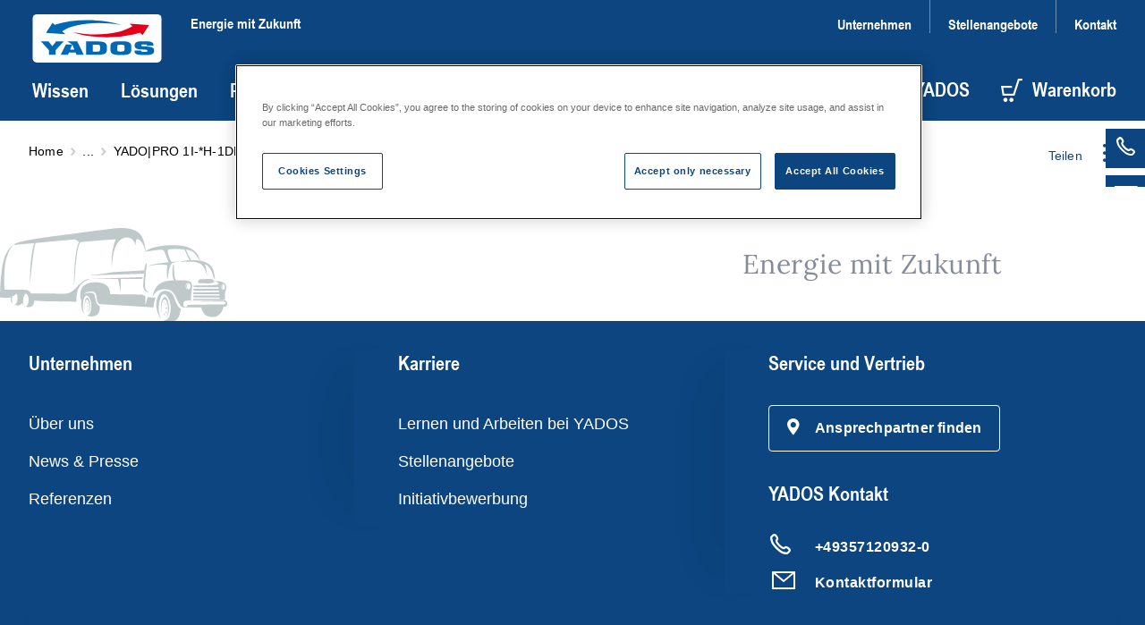

--- FILE ---
content_type: text/html;charset=UTF-8
request_url: https://yados.de/de_DE/Produkte/Fernw%C3%A4rmestation-Hersteller-YADOS/Fernw%C3%A4rme%C3%BCbergabestation/YADO%7CPRO-1I--H-1DD/flexible-W%C3%A4rme%C3%BCbergabestationen-mit-TWE-DD/p/B_PRO_*I-*H-1DD?activeVariantCode=4219965
body_size: 16258
content:
<!DOCTYPE html>
<html lang="de_DE">
	<head>
		<!-- OneTrust Cookies Consent Notice start -->
	<script type="text/javascript" src="https://cdn.cookielaw.org/consent/246e65a7-1cf9-4572-a93b-ee929e2e7cef/OtAutoBlock.js" ></script>
	<script src="https://cdn.cookielaw.org/scripttemplates/otSDKStub.js" data-document-language="true" type="text/javascript" charset="UTF-8" data-domain-script="246e65a7-1cf9-4572-a93b-ee929e2e7cef" ></script>
	<script type="text/javascript">
	function OptanonWrapper() { }
	</script>
	<!-- OneTrust Cookies Consent Notice end -->
<title>flexible W&auml;rme&uuml;bergabestationen mit TWE DD 1I-*H-1DD | YADOS Deutschland</title>

		<meta http-equiv="Content-Type" content="text/html; charset=utf-8" />
<meta http-equiv="X-UA-Compatible" content="IE=edge" />
<meta charset="utf-8" />
<meta name="viewport" content="width=device-width, initial-scale=1, user-scalable=no" />
<meta name="format-detection" content="telephone=no" />
<meta name="theme-color" content="#e2001a" />
<meta name="msapplication-navbutton-color" content="#e2001a" />
<meta name="apple-mobile-web-app-status-bar-style" content="#e2001a" />
<meta name="_csrf" content="f01ae19b-bd2e-4e1a-a6a9-9d4578d1a181" />
<meta name="keywords" content="Übergabestation,Fernwärme-Kompaktstation" />
<meta name="description" content="Indirekte Fernwärme-Kompaktstation mit Heizkreis(en) und Trinkwassererwärmung im Durchflussprinzip, objektbezogen konfiguriert" />
<meta name="robots" content="index,follow" />
<link href="/_ui/static/media/favicons/yados/favicon.ico?hash=AAAAAGlyjNo=" rel="icon" />
        <link href="/_ui/static/media/favicons/yados/touch-icon-iphone.png?hash=AAAAAGlyjNo=" rel="apple-touch-icon" />
        <link href="/_ui/static/media/favicons/yados/touch-icon-iphone4.png?hash=AAAAAGlyjNo=" rel="apple-touch-icon" />
    <style type="text/css" media="all">
	@font-face{
		font-family: "ArialNarrowBold"; 
		src: url("/_ui/static/font/19ac12d1-da85-4843-9917-844a1364c6fe.eot?#iefix");
		src: url("/_ui/static/font/19ac12d1-da85-4843-9917-844a1364c6fe.eot?#iefix") format("eot"),
		url("/_ui/static/font/6ff14d1e-b564-4d7e-b837-604ffcb37707.woff2") format("woff2"),
		url("/_ui/static/font/4553c2a7-d21e-4186-8d97-c95ff53812b2.woff") format("woff"),
		url("/_ui/static/font/24c2272d-9a3d-42c9-8282-d4e4aaf7bee4.ttf") format("truetype");
	}

	/* LORA v35 */
	/* cyrillic-ext */
	@font-face {
		font-family: 'Lora';
		font-style: italic;
		font-weight: 400 700;
		font-display: swap;
		src: url('/_ui/static/font/lora/v35/lora-v35-cyrillic-ext.woff2') format('woff2');
		unicode-range: U+0460-052F, U+1C80-1C88, U+20B4, U+2DE0-2DFF, U+A640-A69F, U+FE2E-FE2F;
	}
	/* cyrillic */
	@font-face {
		font-family: 'Lora';
		font-style: italic;
		font-weight: 400 700;
		font-display: swap;
		src: url('/_ui/static/font/lora/v35/lora-v35-cyrillic.woff2') format('woff2');
		unicode-range: U+0301, U+0400-045F, U+0490-0491, U+04B0-04B1, U+2116;
	}
	/* math */
	@font-face {
		font-family: 'Lora';
		font-style: italic;
		font-weight: 400 700;
		font-display: swap;
		src: url('/_ui/static/font/lora/v35/lora-v35-math.woff2') format('woff2');
		unicode-range: U+0302-0303, U+0305, U+0307-0308, U+0330, U+0391-03A1, U+03A3-03A9, U+03B1-03C9, U+03D1, U+03D5-03D6, U+03F0-03F1, U+03F4-03F5, U+2034-2037, U+2057, U+20D0-20DC, U+20E1, U+20E5-20EF, U+2102, U+210A-210E, U+2110-2112, U+2115, U+2119-211D, U+2124, U+2128, U+212C-212D, U+212F-2131, U+2133-2138, U+213C-2140, U+2145-2149, U+2190, U+2192, U+2194-21AE, U+21B0-21E5, U+21F1-21F2, U+21F4-2211, U+2213-2214, U+2216-22FF, U+2308-230B, U+2310, U+2319, U+231C-2321, U+2336-237A, U+237C, U+2395, U+239B-23B6, U+23D0, U+23DC-23E1, U+2474-2475, U+25AF, U+25B3, U+25B7, U+25BD, U+25C1, U+25CA, U+25CC, U+25FB, U+266D-266F, U+27C0-27FF, U+2900-2AFF, U+2B0E-2B11, U+2B30-2B4C, U+2BFE, U+FF5B, U+FF5D, U+1D400-1D7FF, U+1EE00-1EEFF;
	}
	/* symbols */
	@font-face {
		font-family: 'Lora';
		font-style: italic;
		font-weight: 400 700;
		font-display: swap;
		src: url('/_ui/static/font/lora/v35/lora-v35-symbols.woff2') format('woff2');
		unicode-range: U+0001-000C, U+000E-001F, U+007F-009F, U+20DD-20E0, U+20E2-20E4, U+2150-218F, U+2190, U+2192, U+2194-2199, U+21AF, U+21E6-21F0, U+21F3, U+2218-2219, U+2299, U+22C4-22C6, U+2300-243F, U+2440-244A, U+2460-24FF, U+25A0-27BF, U+2800-28FF, U+2921-2922, U+2981, U+29BF, U+29EB, U+2B00-2BFF, U+4DC0-4DFF, U+FFF9-FFFB, U+10140-1018E, U+10190-1019C, U+101A0, U+101D0-101FD, U+102E0-102FB, U+10E60-10E7E, U+1D2C0-1D2D3, U+1D2E0-1D37F, U+1F000-1F0FF, U+1F100-1F1AD, U+1F1E6-1F1FF, U+1F30D-1F30F, U+1F315, U+1F31C, U+1F31E, U+1F320-1F32C, U+1F336, U+1F378, U+1F37D, U+1F382, U+1F393-1F39F, U+1F3A7-1F3A8, U+1F3AC-1F3AF, U+1F3C2, U+1F3C4-1F3C6, U+1F3CA-1F3CE, U+1F3D4-1F3E0, U+1F3ED, U+1F3F1-1F3F3, U+1F3F5-1F3F7, U+1F408, U+1F415, U+1F41F, U+1F426, U+1F43F, U+1F441-1F442, U+1F444, U+1F446-1F449, U+1F44C-1F44E, U+1F453, U+1F46A, U+1F47D, U+1F4A3, U+1F4B0, U+1F4B3, U+1F4B9, U+1F4BB, U+1F4BF, U+1F4C8-1F4CB, U+1F4D6, U+1F4DA, U+1F4DF, U+1F4E3-1F4E6, U+1F4EA-1F4ED, U+1F4F7, U+1F4F9-1F4FB, U+1F4FD-1F4FE, U+1F503, U+1F507-1F50B, U+1F50D, U+1F512-1F513, U+1F53E-1F54A, U+1F54F-1F5FA, U+1F610, U+1F650-1F67F, U+1F687, U+1F68D, U+1F691, U+1F694, U+1F698, U+1F6AD, U+1F6B2, U+1F6B9-1F6BA, U+1F6BC, U+1F6C6-1F6CF, U+1F6D3-1F6D7, U+1F6E0-1F6EA, U+1F6F0-1F6F3, U+1F6F7-1F6FC, U+1F700-1F7FF, U+1F800-1F80B, U+1F810-1F847, U+1F850-1F859, U+1F860-1F887, U+1F890-1F8AD, U+1F8B0-1F8B1, U+1F900-1F90B, U+1F93B, U+1F946, U+1F984, U+1F996, U+1F9E9, U+1FA00-1FA6F, U+1FA70-1FA7C, U+1FA80-1FA88, U+1FA90-1FABD, U+1FABF-1FAC5, U+1FACE-1FADB, U+1FAE0-1FAE8, U+1FAF0-1FAF8, U+1FB00-1FBFF;
	}
	/* latin-ext */
	@font-face {
		font-family: 'Lora';
		font-style: italic;
		font-weight: 400 700;
		font-display: swap;
		src: url('/_ui/static/font/lora/v35/lora-v35-latin-ext.woff2') format('woff2');
		unicode-range: U+0100-02AF, U+0304, U+0308, U+0329, U+1E00-1E9F, U+1EF2-1EFF, U+2020, U+20A0-20AB, U+20AD-20C0, U+2113, U+2C60-2C7F, U+A720-A7FF;
	}
	/* latin */
	@font-face {
		font-family: 'Lora';
		font-style: italic;
		font-weight: 400 700;
		font-display: swap;
		src: url('/_ui/static/font/lora/v35/lora-v35-latin.woff2') format('woff2');
		unicode-range: U+0000-00FF, U+0131, U+0152-0153, U+02BB-02BC, U+02C6, U+02DA, U+02DC, U+0304, U+0308, U+0329, U+2000-206F, U+2074, U+20AC, U+2122, U+2191, U+2193, U+2212, U+2215, U+FEFF, U+FFFD;
	}
	/* cyrillic-ext */
	@font-face {
		font-family: 'Lora';
		font-style: normal;
		font-weight: 400 700;
		font-display: swap;
		src: url('/_ui/static/font/lora/v35/lora-v35-cyrillic-ext-2.woff2') format('woff2');
		unicode-range: U+0460-052F, U+1C80-1C88, U+20B4, U+2DE0-2DFF, U+A640-A69F, U+FE2E-FE2F;
	}
	/* cyrillic */
	@font-face {
		font-family: 'Lora';
		font-style: normal;
		font-weight: 400 700;
		font-display: swap;
		src: url('/_ui/static/font/lora/v35/lora-v35-cyrillic-2.woff2') format('woff2');
		unicode-range: U+0301, U+0400-045F, U+0490-0491, U+04B0-04B1, U+2116;
	}
	/* math */
	@font-face {
		font-family: 'Lora';
		font-style: normal;
		font-weight: 400 700;
		font-display: swap;
		src: url('/_ui/static/font/lora/v35/lora-v35-math-2.woff2') format('woff2');
		unicode-range: U+0302-0303, U+0305, U+0307-0308, U+0330, U+0391-03A1, U+03A3-03A9, U+03B1-03C9, U+03D1, U+03D5-03D6, U+03F0-03F1, U+03F4-03F5, U+2034-2037, U+2057, U+20D0-20DC, U+20E1, U+20E5-20EF, U+2102, U+210A-210E, U+2110-2112, U+2115, U+2119-211D, U+2124, U+2128, U+212C-212D, U+212F-2131, U+2133-2138, U+213C-2140, U+2145-2149, U+2190, U+2192, U+2194-21AE, U+21B0-21E5, U+21F1-21F2, U+21F4-2211, U+2213-2214, U+2216-22FF, U+2308-230B, U+2310, U+2319, U+231C-2321, U+2336-237A, U+237C, U+2395, U+239B-23B6, U+23D0, U+23DC-23E1, U+2474-2475, U+25AF, U+25B3, U+25B7, U+25BD, U+25C1, U+25CA, U+25CC, U+25FB, U+266D-266F, U+27C0-27FF, U+2900-2AFF, U+2B0E-2B11, U+2B30-2B4C, U+2BFE, U+FF5B, U+FF5D, U+1D400-1D7FF, U+1EE00-1EEFF;
	}
	/* symbols */
	@font-face {
		font-family: 'Lora';
		font-style: normal;
		font-weight: 400 700;
		font-display: swap;
		src: url('/_ui/static/font/lora/v35/lora-v35-symbols-2.woff2') format('woff2');
		unicode-range: U+0001-000C, U+000E-001F, U+007F-009F, U+20DD-20E0, U+20E2-20E4, U+2150-218F, U+2190, U+2192, U+2194-2199, U+21AF, U+21E6-21F0, U+21F3, U+2218-2219, U+2299, U+22C4-22C6, U+2300-243F, U+2440-244A, U+2460-24FF, U+25A0-27BF, U+2800-28FF, U+2921-2922, U+2981, U+29BF, U+29EB, U+2B00-2BFF, U+4DC0-4DFF, U+FFF9-FFFB, U+10140-1018E, U+10190-1019C, U+101A0, U+101D0-101FD, U+102E0-102FB, U+10E60-10E7E, U+1D2C0-1D2D3, U+1D2E0-1D37F, U+1F000-1F0FF, U+1F100-1F1AD, U+1F1E6-1F1FF, U+1F30D-1F30F, U+1F315, U+1F31C, U+1F31E, U+1F320-1F32C, U+1F336, U+1F378, U+1F37D, U+1F382, U+1F393-1F39F, U+1F3A7-1F3A8, U+1F3AC-1F3AF, U+1F3C2, U+1F3C4-1F3C6, U+1F3CA-1F3CE, U+1F3D4-1F3E0, U+1F3ED, U+1F3F1-1F3F3, U+1F3F5-1F3F7, U+1F408, U+1F415, U+1F41F, U+1F426, U+1F43F, U+1F441-1F442, U+1F444, U+1F446-1F449, U+1F44C-1F44E, U+1F453, U+1F46A, U+1F47D, U+1F4A3, U+1F4B0, U+1F4B3, U+1F4B9, U+1F4BB, U+1F4BF, U+1F4C8-1F4CB, U+1F4D6, U+1F4DA, U+1F4DF, U+1F4E3-1F4E6, U+1F4EA-1F4ED, U+1F4F7, U+1F4F9-1F4FB, U+1F4FD-1F4FE, U+1F503, U+1F507-1F50B, U+1F50D, U+1F512-1F513, U+1F53E-1F54A, U+1F54F-1F5FA, U+1F610, U+1F650-1F67F, U+1F687, U+1F68D, U+1F691, U+1F694, U+1F698, U+1F6AD, U+1F6B2, U+1F6B9-1F6BA, U+1F6BC, U+1F6C6-1F6CF, U+1F6D3-1F6D7, U+1F6E0-1F6EA, U+1F6F0-1F6F3, U+1F6F7-1F6FC, U+1F700-1F7FF, U+1F800-1F80B, U+1F810-1F847, U+1F850-1F859, U+1F860-1F887, U+1F890-1F8AD, U+1F8B0-1F8B1, U+1F900-1F90B, U+1F93B, U+1F946, U+1F984, U+1F996, U+1F9E9, U+1FA00-1FA6F, U+1FA70-1FA7C, U+1FA80-1FA88, U+1FA90-1FABD, U+1FABF-1FAC5, U+1FACE-1FADB, U+1FAE0-1FAE8, U+1FAF0-1FAF8, U+1FB00-1FBFF;
	}
	/* latin-ext */
	@font-face {
		font-family: 'Lora';
		font-style: normal;
		font-weight: 400 700;
		font-display: swap;
		src: url('/_ui/static/font/lora/v35/lora-v35-latin-ext-2.woff2') format('woff2');
		unicode-range: U+0100-02AF, U+0304, U+0308, U+0329, U+1E00-1E9F, U+1EF2-1EFF, U+2020, U+20A0-20AB, U+20AD-20C0, U+2113, U+2C60-2C7F, U+A720-A7FF;
	}
	/* latin */
	@font-face {
		font-family: 'Lora';
		font-style: normal;
		font-weight: 400 700;
		font-display: swap;
		src: url('/_ui/static/font/lora/v35/lora-v35-latin-2.woff2') format('woff2');
		unicode-range: U+0000-00FF, U+0131, U+0152-0153, U+02BB-02BC, U+02C6, U+02DA, U+02DC, U+0304, U+0308, U+0329, U+2000-206F, U+2074, U+20AC, U+2122, U+2191, U+2193, U+2212, U+2215, U+FEFF, U+FFFD;
	}
</style>

<link rel="stylesheet" type="text/css" media="all" href="/_ui/static/cache/hoval.project.min.css?hash=AAAAAGlyjNo=" />
	<script>
		(function(w,d,s,l,i){
			w[l]=w[l]||[];w[l].push({'gtm.start':new Date().getTime(),event:'gtm.js'});
			var f=d.getElementsByTagName(s)[0],
				j=d.createElement(s),
				dl=l!='dataLayer'?'&l='+l:'';
			j.async=true;
			j.src=
				'https://www.googletagmanager.com/gtm.js?id='+i+dl;
			f.parentNode.insertBefore(j,f);
		})(window,document,'script','dataLayer','GTM-NMFFQ55');
	</script>
<link rel="canonical" href="https://yados.de/de_DE/Produkte/Fernw%C3%A4rmestation-Hersteller-YADOS/Fernw%C3%A4rme%C3%BCbergabestation/YADO%7CPRO-1I--H-1DD/flexible-W%C3%A4rme%C3%BCbergabestationen-mit-TWE-DD/p/B_PRO_*I-*H-1DD/" />
		</head>

	<body class="page-productDetailPage pageType-ContentPage template-pages-layout-productDetailPageLayout pageLabel-productDetailPage smartedit-page-uid-productDetailPage smartedit-page-uuid-eyJpdGVtSWQiOiJwcm9kdWN0RGV0YWlsUGFnZSIsImNhdGFsb2dJZCI6IllhZENvbnRlbnRDYXRhbG9nIiwiY2F0YWxvZ1ZlcnNpb24iOiJPbmxpbmUifQ== smartedit-catalog-version-uuid-YadContentCatalog/Online YADOS language-de_DE">
		<noscript>
		<iframe src="https://www.googletagmanager.com/ns.html?id=GTM-NMFFQ55" height="0" width="0" style="display:none;visibility:hidden"></iframe>
	</noscript>
<!-- crawleroff -->
	<header role="banner">
		<div class="o-header" data-t-name="header"><div class="o-header__container js-o-header__container">

	<input type="hidden" name="CSRFToken" value="f01ae19b-bd2e-4e1a-a6a9-9d4578d1a181"/>

	<a class="a-nav-trigger js-a-nav-trigger" data-t-name="nav-trigger"  aria-label="navigation" href="#o-header__nav"><span class="a-nav-trigger__icon"></span>
</a><div class="o-header__row l-inner">
		<div class="o-header__left">
			<div class="a-logo" data-t-name="logo"><a class="a-logo__link" href="/de_DE/">
<svg xmlns="http://www.w3.org/2000/svg" viewBox="0 0 1304.2 489.1">
		<defs>
		<style>
			.cls-1 {
				fill: #ffffff;
			}
			.cls-2 {
				fill:#0069b4;
				fill-rule:evenodd;
				transform: translate(-4.9 -6.2);
			}
			.cls-3 {
				fill:#e2001a;
				fill-rule:evenodd;
				transform: translate(-4.9 -6.2);
			}
			.cls-4 {
				fill:#0069b4;
				transform: translate(-4.9 -6.2);
			}
		</style>
		</defs>
			<rect width="1304.2" height="489.06" rx="42.5" class="cls-1" />
			<path class="cls-2" d="M555.6,58.7c129.5,0,249.7,19.1,348.9,51.8-39.4-7.3-80.4-13-122.5-16.7C574.2,75.3,393.1,108,298.2,171.9l33.7,29.6L135.1,188.8l66-102.2,21.4,18.9C318.6,75.9,432.9,58.7,555.6,58.7Z" />
			<path class="cls-3" d="M752.7,233.3c-129.5,0-249.7-19.1-348.9-51.8,39.4,7.3,80.4,12.9,122.5,16.7,207.8,18.5,388.9-14.3,483.8-78l-28-24,196.8,12.6-66,102.2-27.1-24.4c-96.1,29.6-210.4,46.7-333.1,46.7Z" />
			<path class="cls-4" d="M1230,374c0,11.5-6.1,20.8-18.4,27.7s-29.1,10.3-50.1,10.3h-50.2q-41.2,0-60.6-8.4c-12.8-5.6-19.3-14.5-19.3-26.8v-11h65.4V369c0,4.1,2,7,5.9,8.6s10.8,2.3,20.9,2.3h15.5q12.6,0,17.4-1.5a6.2,6.2,0,0,0,4.7-6.5v-5.7c0-3.5-2.8-5.8-8.2-6.7a101.3,101.3,0,0,0-13.6-1.4l-49.8-3c-19.6-1.1-34-4.9-43-10.7s-13.5-14.4-13.5-25.8v-8.2c0-13.1,7-23.1,21.1-29.9a68.5,68.5,0,0,1,22.6-5.9,338.3,338.3,0,0,1,34.9-1.5h36.9c24.2,0,42.5,2.8,55.1,8.4s18.7,13.9,18.7,24.4v10.8h-65.3v-3.2c0-3.4-1.4-5.6-4.1-6.8s-7.8-1.9-15.2-1.9h-14.2c-8.2,0-14,.4-17.3,1.4s-5.1,2.8-5.1,5.6v5.5c0,2.9,1.9,4.7,5.7,5.6,1.7.3,7.1.8,16.4,1.4l45.5,3.1c40.8,2.6,61.2,14,61.2,33.9V374ZM930.2,353.4V331.6c0-9.8-1.6-16.1-4.8-18.8s-12.9-5-26.8-5H887.2c-13.6,0-22.2,1.5-25.8,4.6s-5.4,9.4-5.4,19.2v21.8c0,9.7,1.6,16,4.7,18.7s12.9,5,26.5,5h11.4c13.9,0,22.7-1.5,26.2-4.6S930.2,363.1,930.2,353.4Zm69.1,2.8c0,20.6-6.8,35-20.2,43.3S942,412,908.1,412H877.8c-33.9,0-57.6-4.1-70.9-12.4s-20-22.7-20-43.4V328.7c0-20.6,6.7-34.9,20-43.3s37-12.3,70.9-12.3h30.3q50.9,0,71,12.3c13.4,8.1,20.2,22.6,20.2,43.3v27.5Zm-316.6-2.8V331.6c0-9.8-1.6-16-4.7-18.8s-12.6-5-26.5-5H608.9v69.6h42.6c13.6,0,22.3-1.6,25.9-4.6s5.3-9.5,5.3-19.4Zm69.1,2.5c0,20-6.6,34-20,42.2s-36.9,12.2-70.8,12.2H541V274.7H661c33.6,0,57.2,4.1,70.6,12.4s20.2,22.2,20.2,42.1v26.7Zm-329.6.9-21.1-51.1-20.8,51.1Zm95.7,53.5h-73l-10.4-23.1H367.3l-10.4,23.1H284l52.4-104.7h64.7l-49.3-30.9h99.8l66.3,135.5ZM313.8,274.7,233,362.8v47.5H165.2V362.8L84,274.7h76.7l38.8,48.4,38.2-48.4Z" />
		</svg>
	</a>
<span class="a-logo__claim h-typo-h6--16">Energie mit Zukunft</span>
</div><div class="o-header__nav js-o-header__nav" id="o-header__nav">

				<div class="m-search js-m-search" data-t-name="search" data-search-results-page-url="/de_DE/search?text="><div class="m-search__wrapper" role="search">
	<div class="m-search-bar a-typo-h4" data-t-name="search-bar"><form>
	<div class="a-input-text m-search-bar__field" data-t-name="input-text"><input
			value=""
			type="text"
			class="a-input-text__field js-a-input-text__field m-search-bar__input js-m-search-bar__input"
			name="search"
			id="search"
			autocomplete="off"
			placeholder="Suchen"
			required="true"data-typeahead-url=/de_DE/search/autocomplete?type=content data-typeahead-start=3
		/>
	</div><div class="m-search-bar__actions js-m-search-bar__actions">
		<button class="m-search-bar__clear h-icon h-icon--arrow-right-16 js-m-search-bar__reset" type="reset"
				aria-label="Löschen">
			<span class="a-span m-search-bar__clear-text" data-t-name="span">Löschen</span></button>
		<button class="m-search-bar__button js-m-search-bar__button">
			<span aria-hidden="true" class="m-search-bar__icon h-icon h-icon--search-20"></span>
			<span class="a-span m-search-bar__label" data-t-name="span">Suchen</span></button>
	</div>
</form>


</div><div class="m-search-list" data-t-name="search-list"><div class="m-search-list__wrapper">
	<div class="m-search-list__items js-m-search-list__results state-m-search-list--empty">

	</div>
</div>



<script type="text/x-template-dotjs" class="js-search-list__template" >
	{{? it }}
		<div class="m-search-list__item">
			{{? it.url }}
				{{? it.cluster === 'spareParts' }}
					<a href="{{=it.url}}" class="m-search-list__text">
				{{??}}
					<a href="{{=it.url.replace(/^\/+/g, '')}}" class="m-search-list__text">
				{{?}}
			{{??}}
				<a href="/de_DE/search?text={{=it._query}}" class="m-search-list__text">
			{{?}}
					{{?it.name !== undefined}}
						<span class="m-search-list__name">{{=it.name}}</span>
					{{??}}
						<span class="m-search-list__name">Ergebnis mit "{{=it._query}}" Suchbegriff</span>
					{{?}}
				{{? it.productCode }}
					<span class="m-search-list__number">{{=it.productCode }}</span>
				{{?}}
				</a>
		</div>
	{{?}}
</script>

<script type="text/x-template-dotjs" class="js-search-list__title-template">
	<h4 class='m-search-list__title'>
		{{? it.dataset === 'products' }}
			Produkte
		{{?? it.dataset === 'contents' }}
			Inhalt
		{{?? it.dataset === 'categories' }}
			Kategorien
		{{?? it.dataset === 'schemas' }}
			Systeme
		{{?? it.dataset === 'spareParts' }}
			Ersatzteile und Zubehör
		{{?? it.dataset === 'services' }}
			Services
		{{?}}

		<span> ({{=it.totalItemsForCluster }})</span></h4>
</script>

<script type="text/x-template-dotjs" class="js-search-list__all-results-template">
	<div class="m-search-list__link">
		<a class="a-link a-link--animated m-search-list__link js-m-search-list__link" data-t-name="link" data-t-decorator="animated"  href="javascript:void(0);">Alle Resultate</a></div>
</script>

</div></div>
</div><nav class="m-nav-main js-m-nav-main" data-t-name="nav-main"><ul class="m-nav-main__list m-nav-main__list--fixed">
	<li class="m-nav-main__item">
			<a class="m-nav-main__item-link js-m-nav-main__item-link" href="/de_DE/wissen">
				Wissen<span aria-hidden="true" class="m-nav-main__item-icon h-icon h-icon--chevron-left-16"></span>
			</a>
			<div class="m-nav-main-dropdown js-m-nav-main-dropdown" data-t-name="nav-main-dropdown"><div class="l-inner">
<a class="m-nav-main-dropdown__back-link js-m-nav-main-dropdown__back-link" href="">
	<span aria-hidden="true" class="m-nav-main-dropdown__back-icon h-icon h-icon--arrow-right-16"></span>
	<span class="a-span" data-t-name="span">Zurück</span></a>
<a href="/de_DE/wissen" class="m-nav-main-dropdown__title">
	Übersicht:&nbsp;Wissen</a>

<ul class="m-nav-main-dropdown__list m-nav-main-dropdown__list--first">
<li data-counter="1" data-columns="4.0">
			<a href="/de_DE/news" class="m-nav-main-dropdown__link m-nav-main-dropdown__link--1">News & Presse</a>
		</li>
		<li data-counter="2" data-columns="4.0">
			<a href="/de_DE/references" class="m-nav-main-dropdown__link m-nav-main-dropdown__link--2">Referenzen</a>
		</li>
		<li data-counter="3" data-columns="4.0">
			<a href="/de_DE/blog" class="m-nav-main-dropdown__link m-nav-main-dropdown__link--3">Blog</a>
		</li>
		<li data-counter="4" data-columns="4.0">
			<a href="/de_DE/seminars" class="m-nav-main-dropdown__link m-nav-main-dropdown__link--4">Seminare und Schulungen</a>
		</li>
		</ul>
			<ul class="m-nav-main-dropdown__list m-nav-main-dropdown__list--middle">
		<li data-counter="5" data-columns="4.0">
			<a href="/de_DE/faq_overview" class="m-nav-main-dropdown__link m-nav-main-dropdown__link--5">FAQ</a>
		</li>
		<li data-counter="6" data-columns="4.0">
			<a href="https://pressebox.yados.de" class="m-nav-main-dropdown__link m-nav-main-dropdown__link--6" target="_blank">Pressebox</a>
		</li>
		<li data-counter="7" data-columns="4.0">
			<a href="https://www.yumpu.com/user/yados" class="m-nav-main-dropdown__link m-nav-main-dropdown__link--7" target="_blank">Pressespiegel</a>
		</li>
		</ul>
<ul class="m-nav-main-dropdown__list m-nav-main-dropdown__list--last">
		<li>
			<div class="m-teaser m-teaser--shadow-bottom" data-t-name="teaser"><a href="https://www.youtube.com/playlist?list=PLusQYCVkMp0ndgLH8rYYYqAQhTHF1zJmF" class="m-teaser__link" target="_blank">
		<span class="a-picturefill" data-t-name="picturefill" data-picture="/medias/teaserlbild-yados-webinar-playlist.jpg?context=[base64]|/medias/teaserlbild-yados-webinar-playlist.jpg?context=[base64]|/medias/teaserlbild-yados-webinar-playlist.jpg?context=[base64]|inheritxinherit|inheritxinherit|inheritxinherit||true|/_ui/static/media/yados-logo-gray.svg"><!-- Fallback content for lack of JS events processing (disabled JS and Smartedit). Same img src as the initial, unqualified source element. -->
	<img src="/medias/teaserlbild-yados-webinar-playlist.jpg?context=[base64]" alt="" />
</span><h4 class="a-h4 m-teaser__title" data-t-name="h4">YADOS Seminare und Produktschulungen</h4><p class="a-p m-teaser__text" data-t-name="p">Webinar Videoaufzeichnungen</p><span class="m-teaser__hover"></span>

	</a>

</div></li>
	</ul>
</div>

</div></li>
	<li class="m-nav-main__item">
			<a class="m-nav-main__item-link js-m-nav-main__item-link" href="/de_DE/systemloesungen">
				Lösungen<span aria-hidden="true" class="m-nav-main__item-icon h-icon h-icon--chevron-left-16"></span>
			</a>
			<div class="m-nav-main-dropdown js-m-nav-main-dropdown" data-t-name="nav-main-dropdown"><div class="l-inner">
<a class="m-nav-main-dropdown__back-link js-m-nav-main-dropdown__back-link" href="">
	<span aria-hidden="true" class="m-nav-main-dropdown__back-icon h-icon h-icon--arrow-right-16"></span>
	<span class="a-span" data-t-name="span">Zurück</span></a>
<a href="/de_DE/systemloesungen" class="m-nav-main-dropdown__title">
	Übersicht:&nbsp;Lösungen</a>

<ul class="m-nav-main-dropdown__list m-nav-main-dropdown__list--first">
<li data-counter="1" data-columns="2.0">
			<a href="/de_DE/solution/loesungen-waermenetz" class="m-nav-main-dropdown__link m-nav-main-dropdown__link--1">Wärmenetze</a>
		</li>
		<li data-counter="2" data-columns="2.0">
			<a href="/de_DE/solution/loesungen-gebaeudenetz" class="m-nav-main-dropdown__link m-nav-main-dropdown__link--2">Gebäudenetze</a>
		</li>
		</ul>
			<ul class="m-nav-main-dropdown__list m-nav-main-dropdown__list--middle">
		<li data-counter="3" data-columns="2.0">
			<a href="/de_DE/solution/kaltes-waermenetz" class="m-nav-main-dropdown__link m-nav-main-dropdown__link--3">Kalte Wärmenetze</a>
		</li>
		<li data-counter="4" data-columns="2.0">
			<a href="/de_DE/solution/kommunale-waermeplanung" class="m-nav-main-dropdown__link m-nav-main-dropdown__link--4">Kommunale Wärmeplanung</a>
		</li>
		</ul>
			<ul class="m-nav-main-dropdown__list m-nav-main-dropdown__list--middle">
		<li data-counter="5" data-columns="2.0">
			<a href="/de_DE/heizungsverteiler-yado-share-standarddesign" class="m-nav-main-dropdown__link m-nav-main-dropdown__link--5">Standardisierte Heizungsverteiler</a>
		</li>
		</ul>
</div>

</div></li>
	<li class="m-nav-main__item m-nav-tile-navigation">
			<a class="m-nav-main__item-link js-m-nav-main__item-link" href="/de_DE/produkte">
				Produkte<span aria-hidden="true" class="m-nav-main__item-icon h-icon h-icon--chevron-left-16"></span>
			</a>
			<div class="m-nav-main-dropdown m-nav-main-dropdown--tiles js-m-nav-main-dropdown js-m-nav-tiles-dropdown" data-t-name="nav-main-dropdown" data-t-decorator="tiles"><div class="l-inner">
	<a class="m-nav-main-dropdown__back-link js-m-nav-main-dropdown__back-link" href="">
		<span aria-hidden="true" class="m-nav-main-dropdown__back-icon h-icon h-icon--arrow-right-16"></span>
		<span class="a-span" data-t-name="span">Zurück</span></a>
	<ul class="m-nav-main-dropdown__list--left">
		<li>
					<div class="m-navigation-tile" data-t-name="navigation-tile"><div class="m-navigation-tile__wrapper">
    <div class="m-navigation-tile__image">
        <a href="/de_DE/Energiesysteme/EnergieZentrale/c/G_ENERGY" >
            <span class="a-picturefill" data-t-name="picturefill" data-picture="/medias/Titelbild-Energiezentralen-Navi-Produktgruppe.jpg?context=[base64]|/medias/Titelbild-Energiezentralen-Navi-Produktgruppe.jpg?context=[base64]|/medias/Titelbild-Energiezentralen-Navi-Produktgruppe.jpg?context=[base64]|inheritxinherit|inheritxinherit|inheritxinherit||true|/_ui/static/media/yados-logo-gray.svg"><!-- Fallback content for lack of JS events processing (disabled JS and Smartedit). Same img src as the initial, unqualified source element. -->
	<img src="/medias/Titelbild-Energiezentralen-Navi-Produktgruppe.jpg?context=[base64]" alt="" />
</span></a>
    </div>
    <a class="m-navigation-tile__link" href="/de_DE/Energiesysteme/EnergieZentrale/c/G_ENERGY" >
        Energiezentralen</a>

</div>
</div></li>
			<li>
					<div class="m-navigation-tile" data-t-name="navigation-tile"><div class="m-navigation-tile__wrapper">
    <div class="m-navigation-tile__image">
        <a href="/de_DE/Energiesysteme/Blockheizkraftwerk/c/G_KWK" >
            <span class="a-picturefill" data-t-name="picturefill" data-picture="/medias/Titelbild-YADO-KWK-Blockheizkraftwerke-Navi-Produktuebersicht.jpg?context=[base64]|/medias/Titelbild-YADO-KWK-Blockheizkraftwerke-Navi-Produktuebersicht.jpg?context=[base64]|/medias/Titelbild-YADO-KWK-Blockheizkraftwerke-Navi-Produktuebersicht.jpg?context=[base64]|inheritxinherit|inheritxinherit|inheritxinherit||true|/_ui/static/media/yados-logo-gray.svg"><!-- Fallback content for lack of JS events processing (disabled JS and Smartedit). Same img src as the initial, unqualified source element. -->
	<img src="/medias/Titelbild-YADO-KWK-Blockheizkraftwerke-Navi-Produktuebersicht.jpg?context=[base64]" alt="" />
</span></a>
    </div>
    <a class="m-navigation-tile__link" href="/de_DE/Energiesysteme/Blockheizkraftwerk/c/G_KWK" >
        Blockheizkraftwerke</a>

</div>
</div></li>
			<li>
					<div class="m-navigation-tile" data-t-name="navigation-tile"><div class="m-navigation-tile__wrapper">
    <div class="m-navigation-tile__image">
        <a href="/de_DE/Energiesysteme/W%C3%A4rmeerzeuger/c/G_HEAT" >
            <span class="a-picturefill" data-t-name="picturefill" data-picture="/medias/Titelbild-Waermeerzeuger-Navi-Produktgruppe.jpg?context=[base64]|/medias/Titelbild-Waermeerzeuger-Navi-Produktgruppe.jpg?context=[base64]|/medias/Titelbild-Waermeerzeuger-Navi-Produktgruppe.jpg?context=[base64]|inheritxinherit|inheritxinherit|inheritxinherit||true|/_ui/static/media/yados-logo-gray.svg"><!-- Fallback content for lack of JS events processing (disabled JS and Smartedit). Same img src as the initial, unqualified source element. -->
	<img src="/medias/Titelbild-Waermeerzeuger-Navi-Produktgruppe.jpg?context=[base64]" alt="" />
</span></a>
    </div>
    <a class="m-navigation-tile__link" href="/de_DE/Energiesysteme/W%C3%A4rmeerzeuger/c/G_HEAT" >
        Wärmeerzeuger</a>

</div>
</div></li>
			<li>
					<div class="m-navigation-tile" data-t-name="navigation-tile"><div class="m-navigation-tile__wrapper">
    <div class="m-navigation-tile__image">
        <a href="/de_DE/Fernw%C3%A4rmestation-Hersteller-YADOS/Fernw%C3%A4rme%C3%BCbergabestation/c/G_PRO" >
            <span class="a-picturefill" data-t-name="picturefill" data-picture="/medias/Titelbild-Waermeuebergabestation-YADO-PRO-Navi-Produktuebersicht.jpg?context=[base64]|/medias/Titelbild-Waermeuebergabestation-YADO-PRO-Navi-Produktuebersicht.jpg?context=[base64]|/medias/Titelbild-Waermeuebergabestation-YADO-PRO-Navi-Produktuebersicht.jpg?context=[base64]|inheritxinherit|inheritxinherit|inheritxinherit||true|/_ui/static/media/yados-logo-gray.svg"><!-- Fallback content for lack of JS events processing (disabled JS and Smartedit). Same img src as the initial, unqualified source element. -->
	<img src="/medias/Titelbild-Waermeuebergabestation-YADO-PRO-Navi-Produktuebersicht.jpg?context=[base64]" alt="" />
</span></a>
    </div>
    <a class="m-navigation-tile__link" href="/de_DE/Fernw%C3%A4rmestation-Hersteller-YADOS/Fernw%C3%A4rme%C3%BCbergabestation/c/G_PRO" >
        Flexible Wärmeübergabestation</a>

</div>
</div></li>
			<li>
					<div class="m-navigation-tile" data-t-name="navigation-tile"><div class="m-navigation-tile__wrapper">
    <div class="m-navigation-tile__image">
        <a href="/de_DE/Fernw%C3%A4rmestation-Hersteller-YADOS/Haus%C3%BCbergabestation/c/G_COMFORT" >
            <span class="a-picturefill" data-t-name="picturefill" data-picture="/medias/Titelbild-Waermeuebergabestation-YADO-COMFORT-offen-Navi-Produktuebersicht.jpg?context=[base64]|/medias/Titelbild-Waermeuebergabestation-YADO-COMFORT-offen-Navi-Produktuebersicht.jpg?context=[base64]|/medias/Titelbild-Waermeuebergabestation-YADO-COMFORT-offen-Navi-Produktuebersicht.jpg?context=[base64]|inheritxinherit|inheritxinherit|inheritxinherit||true|/_ui/static/media/yados-logo-gray.svg"><!-- Fallback content for lack of JS events processing (disabled JS and Smartedit). Same img src as the initial, unqualified source element. -->
	<img src="/medias/Titelbild-Waermeuebergabestation-YADO-COMFORT-offen-Navi-Produktuebersicht.jpg?context=[base64]" alt="" />
</span></a>
    </div>
    <a class="m-navigation-tile__link" href="/de_DE/Fernw%C3%A4rmestation-Hersteller-YADOS/Haus%C3%BCbergabestation/c/G_COMFORT" >
        Kompakte Wärmeübergabestation</a>

</div>
</div></li>
			<li>
					<div class="m-navigation-tile" data-t-name="navigation-tile"><div class="m-navigation-tile__wrapper">
    <div class="m-navigation-tile__image">
        <a href="/de_DE/Fernw%C3%A4rmestation-Hersteller-YADOS/W%C3%A4rme%C3%BCbergabestation/c/G_GIRO" >
            <span class="a-picturefill" data-t-name="picturefill" data-picture="/medias/Titelbild-Waermeuebergabestation-Heizungsverteiler-YADO-GIRO-GIRO-C-Navi-Produktgruppe.jpg?context=[base64]|/medias/Titelbild-Waermeuebergabestation-Heizungsverteiler-YADO-GIRO-GIRO-C-Navi-Produktgruppe.jpg?context=[base64]|/medias/Titelbild-Waermeuebergabestation-Heizungsverteiler-YADO-GIRO-GIRO-C-Navi-Produktgruppe.jpg?context=[base64]|inheritxinherit|inheritxinherit|inheritxinherit||true|/_ui/static/media/yados-logo-gray.svg"><!-- Fallback content for lack of JS events processing (disabled JS and Smartedit). Same img src as the initial, unqualified source element. -->
	<img src="/medias/Titelbild-Waermeuebergabestation-Heizungsverteiler-YADO-GIRO-GIRO-C-Navi-Produktgruppe.jpg?context=[base64]" alt="" />
</span></a>
    </div>
    <a class="m-navigation-tile__link" href="/de_DE/Fernw%C3%A4rmestation-Hersteller-YADOS/W%C3%A4rme%C3%BCbergabestation/c/G_GIRO" >
        Standardisierte Wärmeübergabestation</a>

</div>
</div></li>
			<li>
					<div class="m-navigation-tile" data-t-name="navigation-tile"><div class="m-navigation-tile__wrapper">
    <div class="m-navigation-tile__image">
        <a href="/de_DE/W%C3%A4rme-und-K%C3%A4lteverteilung/Heizungsverteiler/c/G_SHARE" >
            <span class="a-picturefill" data-t-name="picturefill" data-picture="/medias/Titelbild-Heizungsverteiler-YADO-SHARE-Navi-Produktuebersicht.jpg?context=[base64]|/medias/Titelbild-Heizungsverteiler-YADO-SHARE-Navi-Produktuebersicht.jpg?context=[base64]|/medias/Titelbild-Heizungsverteiler-YADO-SHARE-Navi-Produktuebersicht.jpg?context=[base64]|inheritxinherit|inheritxinherit|inheritxinherit||true|/_ui/static/media/yados-logo-gray.svg"><!-- Fallback content for lack of JS events processing (disabled JS and Smartedit). Same img src as the initial, unqualified source element. -->
	<img src="/medias/Titelbild-Heizungsverteiler-YADO-SHARE-Navi-Produktuebersicht.jpg?context=[base64]" alt="" />
</span></a>
    </div>
    <a class="m-navigation-tile__link" href="/de_DE/W%C3%A4rme-und-K%C3%A4lteverteilung/Heizungsverteiler/c/G_SHARE" >
        Heizungsverteiler</a>

</div>
</div></li>
			<li>
					<div class="m-navigation-tile" data-t-name="navigation-tile"><div class="m-navigation-tile__wrapper">
    <div class="m-navigation-tile__image">
        <a href="/de_DE/W%C3%A4rme-und-K%C3%A4lteverteilung/Trinkwassererw%C3%A4rmer-Speicher/c/G_AQUA" >
            <span class="a-picturefill" data-t-name="picturefill" data-picture="/medias/Titelbild-Produktgruppe-Trinkwassererwaermer-YADO-AQUA.jpg?context=[base64]|/medias/Titelbild-Produktgruppe-Trinkwassererwaermer-YADO-AQUA.jpg?context=[base64]|/medias/Titelbild-Produktgruppe-Trinkwassererwaermer-YADO-AQUA.jpg?context=[base64]|inheritxinherit|inheritxinherit|inheritxinherit||true|/_ui/static/media/yados-logo-gray.svg"><!-- Fallback content for lack of JS events processing (disabled JS and Smartedit). Same img src as the initial, unqualified source element. -->
	<img src="/medias/Titelbild-Produktgruppe-Trinkwassererwaermer-YADO-AQUA.jpg?context=[base64]" alt="" />
</span></a>
    </div>
    <a class="m-navigation-tile__link" href="/de_DE/W%C3%A4rme-und-K%C3%A4lteverteilung/Trinkwassererw%C3%A4rmer-Speicher/c/G_AQUA" >
        Trinkwassererwärmer / Speicher</a>

</div>
</div></li>
			<li>
					<div class="m-navigation-tile" data-t-name="navigation-tile"><div class="m-navigation-tile__wrapper">
    <div class="m-navigation-tile__image">
        <a href="/de_DE/W%C3%A4rme-und-K%C3%A4lteverteilung/Wohnungsstation/c/G_HOME" >
            <span class="a-picturefill" data-t-name="picturefill" data-picture="/medias/Titelbild-Wohnungsstation-YADO-HOME-Navi-Produktgruppe.jpg?context=[base64]|/medias/Titelbild-Wohnungsstation-YADO-HOME-Navi-Produktgruppe.jpg?context=[base64]|/medias/Titelbild-Wohnungsstation-YADO-HOME-Navi-Produktgruppe.jpg?context=[base64]|inheritxinherit|inheritxinherit|inheritxinherit||true|/_ui/static/media/yados-logo-gray.svg"><!-- Fallback content for lack of JS events processing (disabled JS and Smartedit). Same img src as the initial, unqualified source element. -->
	<img src="/medias/Titelbild-Wohnungsstation-YADO-HOME-Navi-Produktgruppe.jpg?context=[base64]" alt="" />
</span></a>
    </div>
    <a class="m-navigation-tile__link" href="/de_DE/W%C3%A4rme-und-K%C3%A4lteverteilung/Wohnungsstation/c/G_HOME" >
        Wohnungsstationen</a>

</div>
</div></li>
			<li>
					<div class="m-navigation-tile" data-t-name="navigation-tile"><div class="m-navigation-tile__wrapper">
    <div class="m-navigation-tile__image">
        <a href="/de_DE/Regeln-Steuern-%26-W%C3%A4rmenetz-Systemtechnik/Leittechnik-Fernw%C3%A4rme/c/G_LINK" >
            <span class="a-picturefill" data-t-name="picturefill" data-picture="/medias/Titelbild-Leittechnik-YADO-LINK-Navi-Produktgruppe.jpg?context=[base64]|/medias/Titelbild-Leittechnik-YADO-LINK-Navi-Produktgruppe.jpg?context=[base64]|/medias/Titelbild-Leittechnik-YADO-LINK-Navi-Produktgruppe.jpg?context=[base64]|inheritxinherit|inheritxinherit|inheritxinherit||true|/_ui/static/media/yados-logo-gray.svg"><!-- Fallback content for lack of JS events processing (disabled JS and Smartedit). Same img src as the initial, unqualified source element. -->
	<img src="/medias/Titelbild-Leittechnik-YADO-LINK-Navi-Produktgruppe.jpg?context=[base64]" alt="" />
</span></a>
    </div>
    <a class="m-navigation-tile__link" href="/de_DE/Regeln-Steuern-%26-W%C3%A4rmenetz-Systemtechnik/Leittechnik-Fernw%C3%A4rme/c/G_LINK" >
        Leit-und Kommunikationstechnik</a>

</div>
</div></li>
			<li>
					<div class="m-navigation-tile" data-t-name="navigation-tile"><div class="m-navigation-tile__wrapper">
    <div class="m-navigation-tile__image">
        <a href="/de_DE/Regeln-Steuern-%26-W%C3%A4rmenetz-Systemtechnik/%28Fern%29W%C3%A4rmenetz/c/G_NETZ" >
            <span class="a-picturefill" data-t-name="picturefill" data-picture="/medias/Titelbild-YADO-NETZ-Waermenetze-Navi-Produktgruppe.jpg?context=[base64]|/medias/Titelbild-YADO-NETZ-Waermenetze-Navi-Produktgruppe.jpg?context=[base64]|/medias/Titelbild-YADO-NETZ-Waermenetze-Navi-Produktgruppe.jpg?context=[base64]|inheritxinherit|inheritxinherit|inheritxinherit||true|/_ui/static/media/yados-logo-gray.svg"><!-- Fallback content for lack of JS events processing (disabled JS and Smartedit). Same img src as the initial, unqualified source element. -->
	<img src="/medias/Titelbild-YADO-NETZ-Waermenetze-Navi-Produktgruppe.jpg?context=[base64]" alt="" />
</span></a>
    </div>
    <a class="m-navigation-tile__link" href="/de_DE/Regeln-Steuern-%26-W%C3%A4rmenetz-Systemtechnik/%28Fern%29W%C3%A4rmenetz/c/G_NETZ" >
        (Fern)Wärmenetz</a>

</div>
</div></li>
			<li>
					<div class="m-navigation-tile" data-t-name="navigation-tile"><div class="m-navigation-tile__wrapper">
    <div class="m-navigation-tile__image">
        <a href="/de_DE/Systemkomponenten-%26-Happy-Products/Systemkomponente/c/G_SKIN" >
            <span class="a-picturefill" data-t-name="picturefill" data-picture="/medias/Titelbild-Systemkomponenten-Navi-Produktgruppe.jpg?context=[base64]|/medias/Titelbild-Systemkomponenten-Navi-Produktgruppe.jpg?context=[base64]|/medias/Titelbild-Systemkomponenten-Navi-Produktgruppe.jpg?context=[base64]|inheritxinherit|inheritxinherit|inheritxinherit||true|/_ui/static/media/yados-logo-gray.svg"><!-- Fallback content for lack of JS events processing (disabled JS and Smartedit). Same img src as the initial, unqualified source element. -->
	<img src="/medias/Titelbild-Systemkomponenten-Navi-Produktgruppe.jpg?context=[base64]" alt="" />
</span></a>
    </div>
    <a class="m-navigation-tile__link" href="/de_DE/Systemkomponenten-%26-Happy-Products/Systemkomponente/c/G_SKIN" >
        Systemkomponenten</a>

</div>
</div></li>
			</ul>
	<ul class="m-nav-main-dropdown__list--right">
		<li>
					<div class="m-navigation-tile" data-t-name="navigation-tile"><div class="m-navigation-tile__wrapper">
    <div class="m-navigation-tile__image">
        <a href="/de_DE/Systemtechnik" >
            <span class="a-picturefill" data-t-name="picturefill" data-picture="/medias/navi-teaser-link-bild-systemtechnikt.jpg?context=[base64]|/medias/navi-teaser-link-bild-systemtechnikt.jpg?context=[base64]|/medias/navi-teaser-link-bild-systemtechnikt.jpg?context=[base64]|inheritxinherit|inheritxinherit|inheritxinherit||true|/_ui/static/media/yados-logo-gray.svg"><!-- Fallback content for lack of JS events processing (disabled JS and Smartedit). Same img src as the initial, unqualified source element. -->
	<img src="/medias/navi-teaser-link-bild-systemtechnikt.jpg?context=[base64]" alt="" />
</span></a>
    </div>
    <a class="m-navigation-tile__link" href="/de_DE/Systemtechnik" >
        Systemtechnik</a>

</div>
</div></li>
			<li>
					<div class="m-navigation-tile" data-t-name="navigation-tile"><div class="m-navigation-tile__wrapper">
    <div class="m-navigation-tile__image">
        <a href="https://yados.de/de_DE/Anfrageformular-Heizungsverteiler-YADO%7CSHARE-Standarddesign/onlineformular-share-standarddesign" >
            <span class="a-picturefill" data-t-name="picturefill" data-picture="/medias/heizungsverteiler-yado-share-onlinekonfigurator-link-navi.jpg?context=[base64]|/medias/heizungsverteiler-yado-share-onlinekonfigurator-link-navi.jpg?context=[base64]|/medias/heizungsverteiler-yado-share-onlinekonfigurator-link-navi.jpg?context=[base64]|inheritxinherit|inheritxinherit|inheritxinherit||true|/_ui/static/media/yados-logo-gray.svg"><!-- Fallback content for lack of JS events processing (disabled JS and Smartedit). Same img src as the initial, unqualified source element. -->
	<img src="/medias/heizungsverteiler-yado-share-onlinekonfigurator-link-navi.jpg?context=[base64]" alt="" />
</span></a>
    </div>
    <a class="m-navigation-tile__link" href="https://yados.de/de_DE/Anfrageformular-Heizungsverteiler-YADO%7CSHARE-Standarddesign/onlineformular-share-standarddesign" >
        Heizungsverteiler Onlinekonfigurator</a>

</div>
</div></li>
			<li>
					<div class="m-navigation-tile" data-t-name="navigation-tile"><div class="m-navigation-tile__wrapper">
    <div class="m-navigation-tile__image">
        <a href="https://www.youtube.com/@Joachim_Seifert"  target="_blank">
            <span class="a-picturefill" data-t-name="picturefill" data-picture="/medias/teaser-link-thermojo-joachim-seifert.jpg?context=[base64]|/medias/teaser-link-thermojo-joachim-seifert.jpg?context=[base64]|/medias/teaser-link-thermojo-joachim-seifert.jpg?context=[base64]|inheritxinherit|inheritxinherit|inheritxinherit||true|/_ui/static/media/yados-logo-gray.svg"><!-- Fallback content for lack of JS events processing (disabled JS and Smartedit). Same img src as the initial, unqualified source element. -->
	<img src="/medias/teaser-link-thermojo-joachim-seifert.jpg?context=[base64]" alt="" />
</span></a>
    </div>
    <a class="m-navigation-tile__link" href="https://www.youtube.com/@Joachim_Seifert"  target="_blank">
        ThermoJo Playlist</a>

</div>
</div></li>
			<li>
					<div class="m-navigation-tile" data-t-name="navigation-tile"><div class="m-navigation-tile__wrapper">
    <div class="m-navigation-tile__image">
        <a href="https://www.youtube.com/playlist?list=PLusQYCVkMp0llBowkoLEqu5hra5RVEoVG"  target="_blank">
            <span class="a-picturefill" data-t-name="picturefill" data-picture="https://cdn.hoval.com/navigation-teaser-youtube-playlist-yaados-produkte_hybris_190x143.jpg|https://cdn.hoval.com/navigation-teaser-youtube-playlist-yaados-produkte_hybris_190x143.jpg|https://cdn.hoval.com/navigation-teaser-youtube-playlist-yaados-produkte_hybris_190x143.jpg|inheritxinherit|inheritxinherit|inheritxinherit||true|/_ui/static/media/yados-logo-gray.svg"><!-- Fallback content for lack of JS events processing (disabled JS and Smartedit). Same img src as the initial, unqualified source element. -->
	<img src="https://cdn.hoval.com/navigation-teaser-youtube-playlist-yaados-produkte_hybris_190x143.jpg" alt="" />
</span></a>
    </div>
    <a class="m-navigation-tile__link" href="https://www.youtube.com/playlist?list=PLusQYCVkMp0llBowkoLEqu5hra5RVEoVG"  target="_blank">
        Playlist Produkte</a>

</div>
</div></li>
			<li>
					<div class="m-navigation-tile" data-t-name="navigation-tile"><div class="m-navigation-tile__wrapper">
    <div class="m-navigation-tile__image">
        <a href="/de_DE/Systemkomponenten-%26-Happy-Products/Merchandising-Produkt/c/G_HP" >
            <span class="a-picturefill" data-t-name="picturefill" data-picture="/medias/yados-produktnavi-happy-products.jpg?context=[base64]|/medias/yados-produktnavi-happy-products.jpg?context=[base64]|/medias/yados-produktnavi-happy-products.jpg?context=[base64]|inheritxinherit|inheritxinherit|inheritxinherit||true|/_ui/static/media/yados-logo-gray.svg"><!-- Fallback content for lack of JS events processing (disabled JS and Smartedit). Same img src as the initial, unqualified source element. -->
	<img src="/medias/yados-produktnavi-happy-products.jpg?context=[base64]" alt="" />
</span></a>
    </div>
    <a class="m-navigation-tile__link" href="/de_DE/Systemkomponenten-%26-Happy-Products/Merchandising-Produkt/c/G_HP" >
        Happy Products</a>

</div>
</div></li>
			</ul>
</div>

</div></li>
	<li class="m-nav-main__item">
			<a class="m-nav-main__item-link js-m-nav-main__item-link" href="/de_DE/services">
				Services<span aria-hidden="true" class="m-nav-main__item-icon h-icon h-icon--chevron-left-16"></span>
			</a>
			<div class="m-nav-main-dropdown js-m-nav-main-dropdown" data-t-name="nav-main-dropdown"><div class="l-inner">
<a class="m-nav-main-dropdown__back-link js-m-nav-main-dropdown__back-link" href="">
	<span aria-hidden="true" class="m-nav-main-dropdown__back-icon h-icon h-icon--arrow-right-16"></span>
	<span class="a-span" data-t-name="span">Zurück</span></a>
<a href="/de_DE/services" class="m-nav-main-dropdown__title">
	Übersicht:&nbsp;Services</a>

<ul class="m-nav-main-dropdown__list m-nav-main-dropdown__list--first">
<li data-counter="1" data-columns="2.0">
			<a href="/de_DE/yados-vertriebs-gmbh" class="m-nav-main-dropdown__link m-nav-main-dropdown__link--1">Beratung und Vertrieb</a>
		</li>
		<li data-counter="2" data-columns="2.0">
			<a href="/de_DE/kontakt-yados-kundendienst" class="m-nav-main-dropdown__link m-nav-main-dropdown__link--2">Kundendienst</a>
		</li>
		</ul>
			<ul class="m-nav-main-dropdown__list m-nav-main-dropdown__list--middle">
		<li data-counter="3" data-columns="2.0">
			<a href="/de_DE/seminars" class="m-nav-main-dropdown__link m-nav-main-dropdown__link--3">Seminare und Schulungen</a>
		</li>
		<li data-counter="4" data-columns="2.0">
			<a href="/de_DE/events" class="m-nav-main-dropdown__link m-nav-main-dropdown__link--4">Messen und Events</a>
		</li>
		</ul>
			<ul class="m-nav-main-dropdown__list m-nav-main-dropdown__list--middle">
		<li data-counter="5" data-columns="2.0">
			<a href="/de_DE/download" class="m-nav-main-dropdown__link m-nav-main-dropdown__link--5">Downloads</a>
		</li>
		</ul>
</div>

</div></li>
	</ul>
</nav><div class="m-nav-service" data-t-name="nav-service"><ul class="m-nav-service__list">
	<li class="m-nav-service__list-item">
			<a href="/de_DE/company" class="m-nav-service__link h-typo-h6--16">
				Unternehmen</a>
		</li>
	<li class="m-nav-service__list-item">
			<a href="/de_DE/jobs" class="m-nav-service__link h-typo-h6--16">
				Stellenangebote</a>
		</li>
	<li class="m-nav-service__list-item">
			<a href="/de_DE/kontakt-uebersicht" class="m-nav-service__link h-typo-h6--16">
				Kontakt</a>
		</li>
	</ul>
</div></div>
		</div>
		<div class="o-header__right">
			<a class="a-search-trigger" data-t-name="search-trigger"><span class="a-search-trigger__open">
	<span aria-hidden="true" class="a-search-trigger__icon h-icon h-icon--search-36"></span>
	<span class="a-span a-search-trigger__label h-typo-h4" data-t-name="span">Suche</span></span>
<span class="a-search-trigger__close">
	<span aria-hidden="true" class="a-search-trigger__icon h-icon h-icon--close-16"></span>
	<span class="a-span a-search-trigger__label h-typo-h4" data-t-name="span">Suche schließen</span></span>
</a><span class="a-nav-user-trigger" data-t-name="nav-user-trigger"><a href="/de_DE/my-yados" class="a-nav-user-trigger__link">
			<span aria-hidden="true" class="a-nav-user-trigger__icon h-icon h-icon--profile-36"></span>
			<span class="a-span a-nav-user-trigger__label h-typo-h4" data-t-name="span">myYADOS</span></a>
	</span><a class="a-cart js-cart-preview-reload-link h-no-print" data-t-name="cart"  href="/de_DE/cart"><div class="hidden a-cart__items">
	<span class="a-cart__items-number">0</span>
</div>

<span aria-hidden="true" class="a-cart__icon h-icon h-icon--cart-36"></span>
<span class="a-span a-cart__label" data-t-name="span">Warenkorb</span></a><div class="m-cart-preview m-cart-preview" data-t-name="cart-preview" data-mini-cart-url="/de_DE/cart/miniCart"><div class="m-cart-preview__wrapper js-m-cart-preview_wrapper">
</div>

<!-- requires styling -->
<script type="text/x-template-dotjs" class="js-m-cart-preview__line-item-tpl">
	<div class="l-inner">
		<div class="g-row">
			{{? it.entries == null || it.entries.length == 0}}
				<div class="group-richtext">
					<p class="m-cart-list__empty-cart">
						Ihr Warenkorb ist im Moment leer. Durchstöbern Sie unsere <a href="/de_DE/products" class="a-link a-link--animated">Produkte</a>, um Ihren Einkauf zu beginnen.</p>
				</div>
			{{??}}

				<div class="m-slider m-slider--minicart-template m-slider-minicart" data-t-name="slider" data-t-decorator="minicart-template"><div class="m-slider__slider-wrapper">
	<span class="m-slider__slide-prev js-slider__slide-prev">
		<i class="m-slider__slide-prev-icon h-icon h-icon--chevron-right-16"></i>
	</span>
	<div class="m-slider__slider js-slider__slider">
		{{~it.entries :entry:index}}
			<div class="m-slider__slider-item js-slider__slider-item">
				<div class="m-product-line-item-order m-product-line-item-order--cart-preview-product-template m-product-carousel__slider-item" data-t-name="product-line-item-order" data-t-decorator="cart-preview-product-template">

{{var product = entry.product;}}
<div class="l-inner">
	<div class="g-row">
		<div class="g-col">
			<div class="m-cart-preview__item">
				<span class="a-picturefill m-cart-preview__image">
					{{? product.imageMap != null && product.imageMap['max195xmax147'] && product.imageMap['max195xmax147'].url && product.imageMap['max195xmax147'].url.indexOf("notavailable") == '-1'}}
						<img src="{{? product.imageMap['max195xmax147'] }}{{=product.imageMap['max195xmax147'].url}}{{?}}" alt="{{=product.formattedName}}" />
					{{??}}
						<img src="/_ui/static/media/logo-gray.svg" class="m-cart-preview__image--fallback" alt="{{=product.formattedName}}" />
					{{?}}
				</span>
				<div class="m-cart-preview__item-descripton">
					<p class="a-p m-cart-preview__product-name" data-t-name="p">{{=product.formattedName}}</p><div class="m-cart-preview__product-code">
						<div class="m-cart-preview__code">
							{{=product.code}}
						</div>

									<span class="m-cart-preview__product-quantity">
										Menge: {{=entry.quantity}}
									</span>
						&nbsp;&nbsp;|&nbsp;&nbsp;
						<a href="#" class="js-m-cart-preview__remove" data-quantity="{{=entry.quantity}}" data-entry-number="{{=entry.entryNumber}}">
							Löschen</a>
					</div>
				</div>
				{{? entry.totalBasePrice }}
					<span class="a-price m-cart-preview__total-price">
						{{? entry.totalBasePrice.currencyIso }}
							
						{{?}}
					</span>
				{{?}}
			</div>
		</div>
	</div>
</div>
</div></div>
		{{~}}
	</div>
	<span class="m-slider__slide-next js-slider__slide-next">
		<i class="m-slider__slide-next-icon h-icon h-icon--chevron-left-16"></i>
	</span>
</div>
</div>

				{{? it.totalPriceWithoutDiscounts }}
					<span class="a-price m-cart-preview__total-price">
						{{? it.totalPriceWithoutDiscounts.currencyIso }}
							
						{{?}}
					</span>
				{{?}}
			{{?}}
		</div>
		{{? it.entries != null && it.entries.length > 0}}
			<div class="g-row">
				<div class="g-col">
					<div class="m-global-message m-global-message--content m-cart-preview__message" data-t-name="global-message" data-t-decorator="content"  data-m-global-message-auto-hide="false"><div class="l-inner m-global-message__wrapper m-global-message__wrapper--info-light">
	<p class="a-p m-global-message__title js-m-global-message__title" data-t-name="p"></p><div class="m-global-message__content">
		<div class="o-richtext" data-t-name="richtext">Listenpreise werden angezeigt.</div><div class="o-richtext js-m-global-message__dynamic-content"></div>

		</div>
</div>
</div></div>
			</div>
		{{?}}
		<div class="g-row h-text-center">
			<a class="a-button a-button--primary a-button--l  " data-t-name="button" data-t-decorator="primary"  href="/de_DE/cart" role="button"><span class="a-button__text js-a-button__text">
	Zum Warenkorb</span>

<span class="a-button__icon a-button__icon--end h-icon h-icon--arrow-right-36 js-a-button__icon--end"></span>
</a></div>
	</div>
</script>
</div></div>
	</div>
</div>
<div class="m-nav-main__overlay js-m-nav-main__overlay"></div>

<div class="m-add-to-cart-overlay" data-t-name="add-to-cart-overlay"><div class="m-quick-entry m-global-message m-quick-entry__global-message-wrapper js-m-quick-entry__global-message-wrapper"
	 data-successor-button="Zum Nachfolgerprodukt"
	 data-not-available="Nicht mehr bestellbar"
	 data-not-yet-available="Derzeit noch nicht bestellbar"
	 data-csrf-token="f01ae19b-bd2e-4e1a-a6a9-9d4578d1a181">
    <div class="m-quick-entry__global-message-inner">
		<div class="m-quick-entry__global-message-block">
			<a href="#" class="m-global-message-wrapper__close m-global-message-wrapper__quick-entry-close js-m-global-message-wrapper__quick-entry-close">
				<span class="h-icon h-icon--close-16"></span>
			</a>

			<div class="m-global-message m-global-message--quick-entry-info js-m-global-message__added-to-cart-error-quick state-m-global-message--hidden" data-t-name="global-message" data-t-decorator="quick-entry-info"  data-m-global-message-auto-hide="false"><div class="l-inner m-global-message__wrapper m-global-message__wrapper--error js-m-global-message__wrapper">
	<a href="#" class="m-global-message__close js-m-global-message__close">
		<span class="h-icon h-icon--close-16"></span>
	</a>

	<p class="a-p m-global-message__title js-m-global-message__title" data-t-name="p"></p><div class="m-global-message__content">
		<p class="a-p js-global-message__text" data-t-name="p">Es ist ein Fehler aufgetreten, während Sie Produkte zum Warenkorb hinzugefügt haben. Bitte versuchen Sie es später erneut.</p></div>
</div>
</div><div class="m-global-message m-global-message--quick-entry-success js-m-global-message--quick-entry-success state-m-global-message--hidden" data-t-name="global-message" data-t-decorator="quick-entry-success"  data-m-global-message-auto-hide="false"><div class="l-inner m-global-message__wrapper m-global-message__wrapper--quick-entry m-global-message__wrapper--quick-entry-success js-m-global-message__wrapper--quick-entry-success">
	<div class="m-global-message__content">
		<div class="m-global-message__title-wrapper">
			<span class="h-icon h-icon--check-16"></span>
			<p class="a-p m-global-message__title--quick-entry" data-t-name="p">Folgende Artikel wurden in den Warenkorb gelegt:</p></div>
		<div class="m-global-message__content--main"></div>
		<div class="m-global-message__button-wrapper">
			<button class="a-button a-button--primary a-button--m m-global-message__button-wrapper__next js-m-global-message-wrapper__quick-entry-close " data-t-name="button" data-t-decorator="primary"><span class="a-button__text js-a-button__text">
	Weiter bestellen</span>

</button><a class="a-button a-button--secondary a-button--m  " data-t-name="button" data-t-decorator="secondary"  href="/cart" role="button"><span class="a-button__text js-a-button__text">
	Zum Warenkorb</span>

</a></div>
	</div>
</div>
</div><div class="m-global-message m-global-message--successor-available js-m-global-message--successor-available state-m-global-message--hidden" data-t-name="global-message" data-t-decorator="successor-available"  data-m-global-message-auto-hide="false"><div class="l-inner m-global-message__wrapper m-global-message__wrapper--quick-entry m-global-message__wrapper--successor-available">
	<div class="m-global-message__content">
		<div class="m-global-message__title-wrapper">
			<span class="h-icon h-icon--faq-20"></span>
			<p class="a-p m-global-message__title--quick-entry" data-t-name="p">Für folgende Artikel existieren Nachfolgeprodukte:</p></div>
		<div class="m-global-message__dynamic js-global-message-successor__content"></div>
	</div>
</div>
</div><div class="m-global-message m-global-message--quick-entry-info js-m-global-message--quick-entry-info state-m-global-message--hidden" data-t-name="global-message" data-t-decorator="quick-entry-info"  data-m-global-message-auto-hide="false"><div class="l-inner m-global-message__wrapper m-global-message__wrapper--quick-entry m-global-message__wrapper--quick-entry-info js-m-global-message__wrapper--quick-entry-info">
	<div class="m-global-message__content">
		<div class="m-global-message__title-wrapper">
			<span class="h-icon h-icon--close-16"></span>
			<p class="a-p m-global-message__title--quick-entry" data-t-name="p">Bitte melden Sie sich an, um Artikel in den Warenkorb zu legen.</p></div>
		<div class="m-global-message__content--main"></div>
	</div>
</div>
</div></div>
    </div>
</div>
</div></div></header>

	<!-- crawleron -->
	<main role="main" class="js-l-main">
		<div class="m-page-meta" data-t-name="page-meta"><section class="l-inner m-page-meta__h-space">
	<div class="g-row">
		<div class="g-col">
			<div class="l-swyn">
				<div class="m-use-content m-no-print" data-t-name="use-content"><!-- crawleroff -->
	<div class="m-global-message m-global-message--success state-m-global-message--hidden js-m-global-message__bookmark-added-success" data-t-name="global-message" data-t-decorator="success"  data-m-global-message-auto-hide="false"><div class="l-inner m-global-message__wrapper m-global-message__wrapper--success js-m-global-message__wrapper">
	<a href="#" class="m-global-message__close js-m-global-message__close">
		<span class="h-icon h-icon--close-16"></span>
	</a>

	<div class="m-global-message__content">
		<p class="a-p js-global-message__text" data-t-name="p">Inhalt in myYADOS gespeichert</p></div>
</div>
</div><div class="m-global-message m-global-message--success state-m-global-message--hidden js-m-global-message__file-added-success" data-t-name="global-message" data-t-decorator="success"  data-m-global-message-auto-hide="false"><div class="l-inner m-global-message__wrapper m-global-message__wrapper--success js-m-global-message__wrapper">
	<a href="#" class="m-global-message__close js-m-global-message__close">
		<span class="h-icon h-icon--close-16"></span>
	</a>

	<div class="m-global-message__content">
		<p class="a-p js-global-message__text" data-t-name="p">Datei in myYADOS gespeichert</p></div>
</div>
</div><div class="m-global-message m-global-message--error state-m-global-message--hidden js-m-global-message__bookmark-added-error js-m-global-message" data-t-name="global-message" data-t-decorator="error"  data-m-global-message-auto-hide="true"><div class="l-inner m-global-message__wrapper m-global-message__wrapper--error js-m-global-message__wrapper">
	<a href="#" class="m-global-message__close js-m-global-message__close">
		<span class="h-icon h-icon--close-16"></span>
	</a>

	<p class="a-p m-global-message__title js-m-global-message__title" data-t-name="p"></p><div class="m-global-message__content">
		<p class="a-p js-global-message__text" data-t-name="p">Es ist ein Fehler beim Merken des Inhalts in myYADOS aufgetreten.</p></div>
</div>
</div><div class="m-use-content__wrapper">
	<div class="m-use-content__display js-m-use-content__dialog">
		<p>
			<span class="m-use-content__title">Teilen</span>
			<i class="h-icon h-icon--dialog-regular-16 m-use-content__dialog"></i>
		</p>
	</div>
	<ul class="m-use-content__popup js-m-use-content__popup">
		<li class="m-use-content__item">
			<a data-service="twitter" href="https://twitter.com/share"
			   class="m-use-content__item-link js-use-content__link" data-show-count="false">
				<i class="h-icon h-icon--x-20"></i>
				Auf X teilen</a>
		</li>
		<li class="m-use-content__item">
			<a data-service="facebook" href="" class="m-use-content__item-link js-use-content__link">
				<i class="h-icon h-icon--facebook-20"></i>
				Auf Facebook teilen</a>
		</li>
		<li class="m-use-content__item">
			<a data-service="linkedin" href="#" class="m-use-content__item-link js-use-content__link">
				<i class="h-icon h-icon--linkedin-20"></i>
				Auf LinkedIn teilen</a>
		</li>
		<li class="m-use-content__item">
			<a class="m-use-content__item-link js-m-use-content__email-page" href="#"
			   data-m-use-content-mail-subject="flexible W&auml;rme&uuml;bergabestationen mit TWE DD 1I-*H-1DD | YADOS Deutschland">
				<i class="h-icon h-icon--mail-20"></i>Per E-Mail senden</a>
		</li>
		<li class="m-use-content__item m-use-content__mobile-share js-m-use-content__whatsapp-page">
			<a class="m-use-content__item-link" href="whatsapp://send?text=" data-action="share/whatsapp/share">
				<i class="h-icon h-icon--whatsapp-20"></i>Mit WhatsApp teilen</a>
		</li>
		<li class="m-use-content__item">
			<a class="m-use-content__item-link js-m-use-content__print-page" href="#">
				<i class="h-icon h-icon--print-20"></i>Drucken</a>
		</li>
	</ul>
</div>
<!-- crawleron -->
</div></div>
			<div class="l-breadcrumb">
				<!-- crawleroff -->
<div class="m-breadcrumb" data-t-name="breadcrumb"><div class="m-breadcrumb__wrapper">
	<div class="m-breadcrumb__view-l">
							<a href="/de_DE/">Home</a>
						</div>
					<span class="m-breadcrumb__chevron-right m-breadcrumb__view-l">
				<i class="h-icon h-icon--chevron-right-8"></i>
			</span>
			<div class="m-breadcrumb__view-l m-breadcrumb__short-notation">
						<span class="js-m-breadcrumb__short-notation">
							<a class="js-m-breadcrumb__ellipsis-link" href="#">...</a>
						</span>
						<span class="m-breadcrumb__chevron-right js-m-breadcrumb__short-notation">
							<i class="h-icon h-icon--chevron-right-8"></i>
						</span>
					</div>
				<div class="m-breadcrumb__view-l js-m-breadcrumb__full-notation
						 m-breadcrumb__middle-path-links">
							<a href="/de_DE/produkte">Produkte</a>
						</div>
						<span class="m-breadcrumb__chevron-right js-m-breadcrumb__full-notation m-breadcrumb__view-l
						 m-breadcrumb__middle-path-links">
							<i class="h-icon h-icon--chevron-right-8"></i>
						</span>
					<div class="m-breadcrumb__view-l js-m-breadcrumb__full-notation
						 m-breadcrumb__middle-path-links">
							<a href="/de_DE/product-overview">Produktübersicht</a>
						</div>
						<span class="m-breadcrumb__chevron-right js-m-breadcrumb__full-notation m-breadcrumb__view-l
						 m-breadcrumb__middle-path-links">
							<i class="h-icon h-icon--chevron-right-8"></i>
						</span>
					<div class="m-breadcrumb__view-l js-m-breadcrumb__full-notation
						 m-breadcrumb__middle-path-links">
							<a href="/de_DE/Fernw%C3%A4rmestation-Hersteller-YADOS/Fernw%C3%A4rme%C3%BCbergabestation/c/G_PRO">Fernwärmeübergabestation</a>
						</div>
						<span class="m-breadcrumb__chevron-right js-m-breadcrumb__full-notation m-breadcrumb__view-l
						 m-breadcrumb__middle-path-links">
							<i class="h-icon h-icon--chevron-right-8"></i>
						</span>
					<div class="m-breadcrumb__view-l">
							<a href="/de_DE/Fernw%C3%A4rmestation-Hersteller-YADOS/Fernw%C3%A4rme%C3%BCbergabestation/YADO%7CPRO-1I--H-1DD/c/1_PRO_*I-*H-1DD">YADO|PRO 1I-*H-1DD</a>
						</div>
					<span class="m-breadcrumb__chevron-right m-breadcrumb__view-l">
				<i class="h-icon h-icon--chevron-right-8"></i>
			</span>
			<div class="m-breadcrumb__last-item m-breadcrumb__view-l">
						flexible Wärmeübergabestationen mit TWE DD 1I-*H-1DD</div>
					<div class="m-breadcrumb__view-ms">
						<a href="#"
						   class="js-next-higher-page js-m-breadcrumb__sibling-switch">
							<i class="h-icon h-icon--chevron-left-8 m-breadcrumb__chevron-left-red"></i>
							<span class="a-span" data-t-name="span">YADO|PRO 1I-*H-1DD</span></a>
					</div>
					<div class="m-breadcrumb__view-ms">
							<div class="m-breadcrumb__siblings js-m-breadcrumb__siblings">
								<div class="m-breadcrumb__sibling-switch">
									<div class="m-breadcrumb__sibling-header">
										<a class="m-breadcrumb__sibling-header-link"
										   href="/de_DE/Fernw%C3%A4rmestation-Hersteller-YADOS/Fernw%C3%A4rme%C3%BCbergabestation/c/G_PRO">
											<i class="h-icon h-icon--arrow-right-16"></i>
											<span class="a-span" data-t-name="span">Fernwärmeübergabestation</span></a>
										<i class="h-icon h-icon--close-16 m-breadcrumb__chevron-close js-m-breadcrumb__chevron-close"></i>
									</div>
								</div>

								<a class="m-breadcrumb__sibling-link" href="/de_DE/Fernw%C3%A4rmestation-Hersteller-YADOS/Fernw%C3%A4rme%C3%BCbergabestation/YADO%7CPRO-1I--H-1DD/c/1_PRO_*I-*H-1DD">
									Zurück:&nbsp;<span class="a-span" data-t-name="span">YADO|PRO 1I-*H-1DD</span></a>
									<div class="m-breadcrumb__sibling-wrapper">
									<div class="m-breadcrumb__sibling-item-current">
													<a href="/de_DE/Produkte/Fernw%C3%A4rmestation-Hersteller-YADOS/Fernw%C3%A4rme%C3%BCbergabestation/YADO%7CPRO-1I--H-1DD/flexible-W%C3%A4rme%C3%BCbergabestationen-mit-TWE-DD/p/B_PRO_*I-*H-1DD">flexible Wärmeübergabestationen mit TWE DD 1I-*H-1DD</a>
												</div>
											</div>
							</div>
						</div>
					</div>
</div><!-- crawleron -->
</div>
		</div>
	</div>
</section>
</div><script src="https://maps.googleapis.com/maps/api/js?key=AIzaSyBkiLs3LVJZcOhAyFUDkJzQaGAhAK4maQk&libraries=places"></script>
	<hoval-product-detail-page baseproductcode="B_PRO_*I-*H-1DD" csrftoken="f01ae19b-bd2e-4e1a-a6a9-9d4578d1a181"></hoval-product-detail-page>
	<script data-ot-ignore async type="text/javascript" src="https://jsapps.cagq5tm6ao-hovalakti1-p1-public.model-t.cc.commerce.ondemand.com/hovalfrontend/static/webcomponents.js?hash=AAAAAGlyjNo="></script>
</main>
	<!-- crawleroff -->

	<footer role="contentinfo">
		<div class="o-footer" data-t-name="footer"><div class="o-footer__container">
	<div class="o-footer__panorama">
		<a class="a-back-to-top-link js-a-back-to-top-link" data-t-name="back-to-top-link"><span class="h-icon h-icon--chevron-up-5"></span>
</a><div class="m-panorama" data-t-name="panorama"><div class="m-panorama__container">
	<div class="h-typo-display-2 m-panorama__claim">
		Energie mit Zukunft</div>
	<span class="a-picturefill" data-t-name="picturefill" data-picture="/_ui/static/media/yados-car.svg|/_ui/static/media/yados-car.svg|/_ui/static/media/yados-car.svg|inheritxinherit|inheritxinherit|inheritxinherit|Verantwortung für Energie und Umwelt|true|/_ui/static/media/yados-logo-gray.svg"><!-- Fallback content for lack of JS events processing (disabled JS and Smartedit). Same img src as the initial, unqualified source element. -->
	<img src="/_ui/static/media/yados-car.svg" alt="Verantwortung für Energie und Umwelt" />
</span></div>
</div></div>
	<div class="o-footer__main">
		<section class="l-inner">
			<div class="o-footer__navigation">
				<div class="m-accordion m-accordion--footer js-m-accordion g-row g-third-m" data-t-name="accordion" data-t-decorator="footer"><div class="g-col m-accordion__col">
		<a class="m-accordion__title js-m-accordion__title" href="/de_DE/company">
			<h4 class="a-h4" data-t-name="h4">Unternehmen</h4><span class="m-accordion__icon js-m-accordion__icon">
				<span class="m-accordion__icon-vertical"></span>
				<span class="m-accordion__icon-horizontal"></span>
			</span>
		</a>
		<div class="m-accordion__content js-m-accordion__content">
			<ul class="a-linklist a-linklist--footer " data-t-name="linklist"><li class="a-linklist__item m-accordion__link-overview">
	<a class="a-linklist__link" href="/de_DE/company">
		Übersicht</a>
</li>

<li class="a-linklist__item">
		<a class="a-linklist__link" href="/de_DE/company">
			Über uns</a>
	</li>
<li class="a-linklist__item">
		<a class="a-linklist__link" href="/de_DE/news">
			News & Presse</a>
	</li>
<li class="a-linklist__item">
		<a class="a-linklist__link" href="/de_DE/references">
			Referenzen</a>
	</li>
</ul></div>
	</div>
<div class="g-col m-accordion__col">
		<a class="m-accordion__title js-m-accordion__title" href="/de_DE/karriere">
			<h4 class="a-h4" data-t-name="h4">Karriere</h4><span class="m-accordion__icon js-m-accordion__icon">
				<span class="m-accordion__icon-vertical"></span>
				<span class="m-accordion__icon-horizontal"></span>
			</span>
		</a>
		<div class="m-accordion__content js-m-accordion__content">
			<ul class="a-linklist a-linklist--footer " data-t-name="linklist"><li class="a-linklist__item m-accordion__link-overview">
	<a class="a-linklist__link" href="/de_DE/karriere">
		Übersicht</a>
</li>

<li class="a-linklist__item">
		<a class="a-linklist__link" href="/de_DE/karriere">
			Lernen und Arbeiten bei YADOS</a>
	</li>
<li class="a-linklist__item">
		<a class="a-linklist__link" href="/de_DE/jobs">
			Stellenangebote</a>
	</li>
<li class="a-linklist__item">
		<a class="a-linklist__link" href="/de_DE/Kontaktformular">
			Initiativbewerbung</a>
	</li>
</ul></div>
	</div>
<div class="g-col m-accordion__col">
	<a class="m-accordion__title js-m-accordion__title" href="#">
	<h4 class="a-h4" data-t-name="h4">Service und Vertrieb</h4><span class="m-accordion__icon js-m-accordion__icon">
		<span class="m-accordion__icon-vertical"></span>
		<span class="m-accordion__icon-horizontal"></span>
	</span>
</a>
<div class="m-accordion__content js-m-accordion__content m-accordion__partner-finder">
	<p class="a-p" data-t-name="p"></p><a class="a-button a-button--white a-button--m  " data-t-name="button" data-t-decorator="white"  href="/de_DE/services" role="button"><span data-loading-interaction='false' class="a-button__icon a-button__icon--start h-icon h-icon--mark-16 js-a-button__icon--start"></span>
<span class="a-button__text js-a-button__text">
	Ansprechpartner finden</span>

</a></div>
<a class="m-accordion__title js-m-accordion__title" href="#">
		<h4 class="a-h4" data-t-name="h4">YADOS Kontakt</h4><span class="m-accordion__icon js-m-accordion__icon">
			<span class="m-accordion__icon-vertical"></span>
			<span class="m-accordion__icon-horizontal"></span>
		</span>
	</a>
	<div class="m-accordion__content js-m-accordion__content">
		<ul class="m-accordion__contact">
			<li class="m-accordion__contact-item">
				<a href="tel:+49357120932-0">
							<span class="h-icon h-icon--phone-20"></span><span class="h-typo-copy-bold">+49357120932-0</span>
						</a>
					</li>
			<li class="m-accordion__contact-item">
				<a href="/de_DE/Kontaktformular/Kontaktformular">
					<span class="h-icon h-icon--mail-20"></span><span class="h-typo-copy-bold">Kontaktformular</span>
				</a>
			</li>
		</ul>
	</div>
</div>
</div><div class="g-row g-third-l">
					<div class="g-col">
						<ul class="o-footer__link-list">
	</ul>
</div>
				</div>
			</div>
		</section>


		<section class="l-inner">
			<div class="g-row g-half-footer-signature">
				<div class="g-col">
					<div class="m-signature" data-t-name="signature"><div class="m-signature__copyright">
	<span class="a-span a-span--white h-typo-copy" data-t-name="span">© 2024 YADOS GmbH</span></div>

<ul class="m-signature__links">
	<li class="m-signature__item"><a class="a-link a-link--regular a-link--white" data-t-name="link" data-t-decorator="regular"  href="/de_DE/datenschutzerklaerung">Datenschutzbestimmungen</a></li>
	<li class="m-signature__item"><a class="a-link a-link--regular a-link--white" data-t-name="link" data-t-decorator="regular"  href="/de_DE/impressum">Impressum</a></li>
	<li class="m-signature__item"><a class="a-link a-link--regular a-link--white" data-t-name="link" data-t-decorator="regular"  href="/de_DE/regularien">AGB</a></li>
	<li class="m-signature__item"><a class="a-link a-link--regular a-link--white" data-t-name="link" data-t-decorator="regular"  href="/de_DE/cookie-policy">Cookie Policy</a></li>
	</ul>
</div></div>
				<div class="g-col">
					<ul class="m-social-media m-social-media--white " data-t-name="social-media"><li class="m-social-media__item">
		<a href="https://www.facebook.com/yadosgmbh" class="m-social-media__link" target="_blank">
			<span class="h-icon h-icon--facebook-20"></span>
		</a>
	</li>
<li class="m-social-media__item">
		<a href="https://www.youtube.com/@YADOSGmbH" class="m-social-media__link" target="_blank">
			<span class="h-icon h-icon--youtube-20"></span>
		</a>
	</li>
<li class="m-social-media__item">
		<a href="https://www.linkedin.com/company/yadosgmbh" class="m-social-media__link" target="_blank">
			<span class="h-icon h-icon--linkedin-20"></span>
		</a>
	</li>
<li class="m-social-media__item">
		<a href="https://www.instagram.com/yadosgmbh" class="m-social-media__link" target="_blank">
			<span class="h-icon h-icon--instagram-20"></span>
		</a>
	</li>
</ul></div>
			</div>
		</section>

	</div>

	<div class="m-nav-contact" data-t-name="nav-contact"><div class="m-nav-contact__column">
	<div class="m-nav-contact__column-content">
		<a href="tel:+49357120932-0">
					<span class="h-icon h-icon--phone-20"></span>+49357120932-0</a>
			</div>
</div>

<div class="m-nav-contact__separator"></div>

<div class="m-nav-contact__column">
	<div class="m-nav-contact__column-content">
        <a href="/de_DE/Kontaktformular/Kontaktformular">
			<span class="h-icon h-icon--email-16"></span>Kontaktformular</a>
	</div>
</div>



</div></div>
</div></footer>
<form name="accessiblityForm">
			<input type="hidden" id="accesibility_refreshScreenReaderBufferField" name="accesibility_refreshScreenReaderBufferField" value=""/>
		</form>
		<div id="ariaStatusMsg" class="skip" role="status" aria-relevant="text" aria-live="polite"></div>

		<script src="/_ui/static/cache/hoval.project.min.js?hash=AAAAAGlyjNo="></script>
	<!-- SMARTEDIT FIX -->
</body>

</html>
